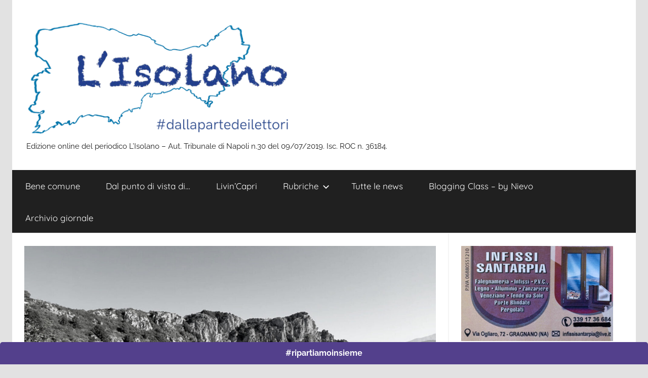

--- FILE ---
content_type: text/html; charset=UTF-8
request_url: https://www.lisolano.com/2021/04/08/un-caffe-con-capri-15-le-principesse-daprile/
body_size: 15893
content:
<!DOCTYPE html>
<html lang="it-IT">

<head>
<meta charset="UTF-8">
<meta name="viewport" content="width=device-width, initial-scale=1">
<link rel="profile" href="http://gmpg.org/xfn/11">

<title>Un caffè con Capri #15 &#8211; Le principesse d&#8217;aprile &#8211; L`Isolano</title>
<meta name='robots' content='max-image-preview:large' />

<!--/ Open Graphite /-->
<meta property="og:locale" content="it_IT" />
<meta property="og:type" content="" />
<meta property="og:url" content="https://www.lisolano.com/2021/04/08/un-caffe-con-capri-15-le-principesse-daprile/" />
<meta property="og:title" content="" />
<meta property="og:description" content="Michele Di Sarno. – Quella isolana, è gente che non ama starsene con le mani in mano: la percezione che questo secondo passaggio a vuoto della primavera sia temporaneo è ancora forte, si respira fiducia per l’anno prossimo ma anche una sensazione di impreparazione di fronte al mondo che certamente tornerà ma, probabilmente, tornerà cambiato. […]" />
<meta property="og:site_name" content="L`Isolano - Homepage" />
<meta property="og:image" content="https://www.lisolano.com/wp-content/uploads/2021/04/caffe-con-capri.jpg" />
<meta property="og:image:width" content="1920" />
<meta property="og:image:height" content="1080" />

<meta itemprop="description" content="Michele Di Sarno. – Quella isolana, è gente che non ama starsene con le mani in mano: la percezione che questo secondo passaggio a vuoto della primavera sia temporaneo è ancora forte, si respira fiducia per l’anno prossimo ma anche una sensazione di impreparazione di fronte al mondo che certamente tornerà ma, probabilmente, tornerà cambiato. […]" />
<meta itemprop="image" content="https://www.lisolano.com/wp-content/uploads/2021/04/caffe-con-capri.jpg" />

<meta name="twitter:card" content="summary_large_image" />
<meta name="twitter:url" content="https://www.lisolano.com/2021/04/08/un-caffe-con-capri-15-le-principesse-daprile/" />
<meta name="twitter:title" content="" />
<meta name="twitter:description" content="Michele Di Sarno. – Quella isolana, è gente che non ama starsene con le mani in mano: la percezione che questo secondo passaggio a vuoto della primavera sia temporaneo è ancora forte, si respira fiducia per l’anno prossimo ma anche una sensazione di impreparazione di fronte al mondo che certamente tornerà ma, probabilmente, tornerà cambiato. […]" />
<meta name="twitter:image" content="https://www.lisolano.com/wp-content/uploads/2021/04/caffe-con-capri.jpg" />
<meta name="twitter:site" content="L`Isolano - Homepage" />
<!--/ Open Graphite End /-->

<link rel="alternate" type="application/rss+xml" title="L`Isolano &raquo; Feed" href="https://www.lisolano.com/feed/" />
<link rel="alternate" type="application/rss+xml" title="L`Isolano &raquo; Feed dei commenti" href="https://www.lisolano.com/comments/feed/" />
<link rel="alternate" type="application/rss+xml" title="L`Isolano &raquo; Un caffè con Capri #15 &#8211; Le principesse d&#8217;aprile Feed dei commenti" href="https://www.lisolano.com/2021/04/08/un-caffe-con-capri-15-le-principesse-daprile/feed/" />
<link rel="alternate" title="oEmbed (JSON)" type="application/json+oembed" href="https://www.lisolano.com/wp-json/oembed/1.0/embed?url=https%3A%2F%2Fwww.lisolano.com%2F2021%2F04%2F08%2Fun-caffe-con-capri-15-le-principesse-daprile%2F" />
<link rel="alternate" title="oEmbed (XML)" type="text/xml+oembed" href="https://www.lisolano.com/wp-json/oembed/1.0/embed?url=https%3A%2F%2Fwww.lisolano.com%2F2021%2F04%2F08%2Fun-caffe-con-capri-15-le-principesse-daprile%2F&#038;format=xml" />
<style id='wp-img-auto-sizes-contain-inline-css' type='text/css'>
img:is([sizes=auto i],[sizes^="auto," i]){contain-intrinsic-size:3000px 1500px}
/*# sourceURL=wp-img-auto-sizes-contain-inline-css */
</style>
<link rel='stylesheet' id='donovan-theme-fonts-css' href='https://www.lisolano.com/wp-content/fonts/7e3e58be9e6b941d84d90c190280332e.css?ver=20201110' type='text/css' media='all' />
<style id='wp-emoji-styles-inline-css' type='text/css'>

	img.wp-smiley, img.emoji {
		display: inline !important;
		border: none !important;
		box-shadow: none !important;
		height: 1em !important;
		width: 1em !important;
		margin: 0 0.07em !important;
		vertical-align: -0.1em !important;
		background: none !important;
		padding: 0 !important;
	}
/*# sourceURL=wp-emoji-styles-inline-css */
</style>
<style id='wp-block-library-inline-css' type='text/css'>
:root{--wp-block-synced-color:#7a00df;--wp-block-synced-color--rgb:122,0,223;--wp-bound-block-color:var(--wp-block-synced-color);--wp-editor-canvas-background:#ddd;--wp-admin-theme-color:#007cba;--wp-admin-theme-color--rgb:0,124,186;--wp-admin-theme-color-darker-10:#006ba1;--wp-admin-theme-color-darker-10--rgb:0,107,160.5;--wp-admin-theme-color-darker-20:#005a87;--wp-admin-theme-color-darker-20--rgb:0,90,135;--wp-admin-border-width-focus:2px}@media (min-resolution:192dpi){:root{--wp-admin-border-width-focus:1.5px}}.wp-element-button{cursor:pointer}:root .has-very-light-gray-background-color{background-color:#eee}:root .has-very-dark-gray-background-color{background-color:#313131}:root .has-very-light-gray-color{color:#eee}:root .has-very-dark-gray-color{color:#313131}:root .has-vivid-green-cyan-to-vivid-cyan-blue-gradient-background{background:linear-gradient(135deg,#00d084,#0693e3)}:root .has-purple-crush-gradient-background{background:linear-gradient(135deg,#34e2e4,#4721fb 50%,#ab1dfe)}:root .has-hazy-dawn-gradient-background{background:linear-gradient(135deg,#faaca8,#dad0ec)}:root .has-subdued-olive-gradient-background{background:linear-gradient(135deg,#fafae1,#67a671)}:root .has-atomic-cream-gradient-background{background:linear-gradient(135deg,#fdd79a,#004a59)}:root .has-nightshade-gradient-background{background:linear-gradient(135deg,#330968,#31cdcf)}:root .has-midnight-gradient-background{background:linear-gradient(135deg,#020381,#2874fc)}:root{--wp--preset--font-size--normal:16px;--wp--preset--font-size--huge:42px}.has-regular-font-size{font-size:1em}.has-larger-font-size{font-size:2.625em}.has-normal-font-size{font-size:var(--wp--preset--font-size--normal)}.has-huge-font-size{font-size:var(--wp--preset--font-size--huge)}.has-text-align-center{text-align:center}.has-text-align-left{text-align:left}.has-text-align-right{text-align:right}.has-fit-text{white-space:nowrap!important}#end-resizable-editor-section{display:none}.aligncenter{clear:both}.items-justified-left{justify-content:flex-start}.items-justified-center{justify-content:center}.items-justified-right{justify-content:flex-end}.items-justified-space-between{justify-content:space-between}.screen-reader-text{border:0;clip-path:inset(50%);height:1px;margin:-1px;overflow:hidden;padding:0;position:absolute;width:1px;word-wrap:normal!important}.screen-reader-text:focus{background-color:#ddd;clip-path:none;color:#444;display:block;font-size:1em;height:auto;left:5px;line-height:normal;padding:15px 23px 14px;text-decoration:none;top:5px;width:auto;z-index:100000}html :where(.has-border-color){border-style:solid}html :where([style*=border-top-color]){border-top-style:solid}html :where([style*=border-right-color]){border-right-style:solid}html :where([style*=border-bottom-color]){border-bottom-style:solid}html :where([style*=border-left-color]){border-left-style:solid}html :where([style*=border-width]){border-style:solid}html :where([style*=border-top-width]){border-top-style:solid}html :where([style*=border-right-width]){border-right-style:solid}html :where([style*=border-bottom-width]){border-bottom-style:solid}html :where([style*=border-left-width]){border-left-style:solid}html :where(img[class*=wp-image-]){height:auto;max-width:100%}:where(figure){margin:0 0 1em}html :where(.is-position-sticky){--wp-admin--admin-bar--position-offset:var(--wp-admin--admin-bar--height,0px)}@media screen and (max-width:600px){html :where(.is-position-sticky){--wp-admin--admin-bar--position-offset:0px}}

/*# sourceURL=wp-block-library-inline-css */
</style><style id='wp-block-paragraph-inline-css' type='text/css'>
.is-small-text{font-size:.875em}.is-regular-text{font-size:1em}.is-large-text{font-size:2.25em}.is-larger-text{font-size:3em}.has-drop-cap:not(:focus):first-letter{float:left;font-size:8.4em;font-style:normal;font-weight:100;line-height:.68;margin:.05em .1em 0 0;text-transform:uppercase}body.rtl .has-drop-cap:not(:focus):first-letter{float:none;margin-left:.1em}p.has-drop-cap.has-background{overflow:hidden}:root :where(p.has-background){padding:1.25em 2.375em}:where(p.has-text-color:not(.has-link-color)) a{color:inherit}p.has-text-align-left[style*="writing-mode:vertical-lr"],p.has-text-align-right[style*="writing-mode:vertical-rl"]{rotate:180deg}
/*# sourceURL=https://www.lisolano.com/wp-includes/blocks/paragraph/style.min.css */
</style>
<style id='global-styles-inline-css' type='text/css'>
:root{--wp--preset--aspect-ratio--square: 1;--wp--preset--aspect-ratio--4-3: 4/3;--wp--preset--aspect-ratio--3-4: 3/4;--wp--preset--aspect-ratio--3-2: 3/2;--wp--preset--aspect-ratio--2-3: 2/3;--wp--preset--aspect-ratio--16-9: 16/9;--wp--preset--aspect-ratio--9-16: 9/16;--wp--preset--color--black: #000000;--wp--preset--color--cyan-bluish-gray: #abb8c3;--wp--preset--color--white: #ffffff;--wp--preset--color--pale-pink: #f78da7;--wp--preset--color--vivid-red: #cf2e2e;--wp--preset--color--luminous-vivid-orange: #ff6900;--wp--preset--color--luminous-vivid-amber: #fcb900;--wp--preset--color--light-green-cyan: #7bdcb5;--wp--preset--color--vivid-green-cyan: #00d084;--wp--preset--color--pale-cyan-blue: #8ed1fc;--wp--preset--color--vivid-cyan-blue: #0693e3;--wp--preset--color--vivid-purple: #9b51e0;--wp--preset--color--primary: #ee1133;--wp--preset--color--secondary: #d5001a;--wp--preset--color--tertiary: #bb0000;--wp--preset--color--accent: #1153ee;--wp--preset--color--highlight: #eedc11;--wp--preset--color--light-gray: #f2f2f2;--wp--preset--color--gray: #666666;--wp--preset--color--dark-gray: #202020;--wp--preset--gradient--vivid-cyan-blue-to-vivid-purple: linear-gradient(135deg,rgb(6,147,227) 0%,rgb(155,81,224) 100%);--wp--preset--gradient--light-green-cyan-to-vivid-green-cyan: linear-gradient(135deg,rgb(122,220,180) 0%,rgb(0,208,130) 100%);--wp--preset--gradient--luminous-vivid-amber-to-luminous-vivid-orange: linear-gradient(135deg,rgb(252,185,0) 0%,rgb(255,105,0) 100%);--wp--preset--gradient--luminous-vivid-orange-to-vivid-red: linear-gradient(135deg,rgb(255,105,0) 0%,rgb(207,46,46) 100%);--wp--preset--gradient--very-light-gray-to-cyan-bluish-gray: linear-gradient(135deg,rgb(238,238,238) 0%,rgb(169,184,195) 100%);--wp--preset--gradient--cool-to-warm-spectrum: linear-gradient(135deg,rgb(74,234,220) 0%,rgb(151,120,209) 20%,rgb(207,42,186) 40%,rgb(238,44,130) 60%,rgb(251,105,98) 80%,rgb(254,248,76) 100%);--wp--preset--gradient--blush-light-purple: linear-gradient(135deg,rgb(255,206,236) 0%,rgb(152,150,240) 100%);--wp--preset--gradient--blush-bordeaux: linear-gradient(135deg,rgb(254,205,165) 0%,rgb(254,45,45) 50%,rgb(107,0,62) 100%);--wp--preset--gradient--luminous-dusk: linear-gradient(135deg,rgb(255,203,112) 0%,rgb(199,81,192) 50%,rgb(65,88,208) 100%);--wp--preset--gradient--pale-ocean: linear-gradient(135deg,rgb(255,245,203) 0%,rgb(182,227,212) 50%,rgb(51,167,181) 100%);--wp--preset--gradient--electric-grass: linear-gradient(135deg,rgb(202,248,128) 0%,rgb(113,206,126) 100%);--wp--preset--gradient--midnight: linear-gradient(135deg,rgb(2,3,129) 0%,rgb(40,116,252) 100%);--wp--preset--font-size--small: 13px;--wp--preset--font-size--medium: 20px;--wp--preset--font-size--large: 36px;--wp--preset--font-size--x-large: 42px;--wp--preset--spacing--20: 0.44rem;--wp--preset--spacing--30: 0.67rem;--wp--preset--spacing--40: 1rem;--wp--preset--spacing--50: 1.5rem;--wp--preset--spacing--60: 2.25rem;--wp--preset--spacing--70: 3.38rem;--wp--preset--spacing--80: 5.06rem;--wp--preset--shadow--natural: 6px 6px 9px rgba(0, 0, 0, 0.2);--wp--preset--shadow--deep: 12px 12px 50px rgba(0, 0, 0, 0.4);--wp--preset--shadow--sharp: 6px 6px 0px rgba(0, 0, 0, 0.2);--wp--preset--shadow--outlined: 6px 6px 0px -3px rgb(255, 255, 255), 6px 6px rgb(0, 0, 0);--wp--preset--shadow--crisp: 6px 6px 0px rgb(0, 0, 0);}:where(.is-layout-flex){gap: 0.5em;}:where(.is-layout-grid){gap: 0.5em;}body .is-layout-flex{display: flex;}.is-layout-flex{flex-wrap: wrap;align-items: center;}.is-layout-flex > :is(*, div){margin: 0;}body .is-layout-grid{display: grid;}.is-layout-grid > :is(*, div){margin: 0;}:where(.wp-block-columns.is-layout-flex){gap: 2em;}:where(.wp-block-columns.is-layout-grid){gap: 2em;}:where(.wp-block-post-template.is-layout-flex){gap: 1.25em;}:where(.wp-block-post-template.is-layout-grid){gap: 1.25em;}.has-black-color{color: var(--wp--preset--color--black) !important;}.has-cyan-bluish-gray-color{color: var(--wp--preset--color--cyan-bluish-gray) !important;}.has-white-color{color: var(--wp--preset--color--white) !important;}.has-pale-pink-color{color: var(--wp--preset--color--pale-pink) !important;}.has-vivid-red-color{color: var(--wp--preset--color--vivid-red) !important;}.has-luminous-vivid-orange-color{color: var(--wp--preset--color--luminous-vivid-orange) !important;}.has-luminous-vivid-amber-color{color: var(--wp--preset--color--luminous-vivid-amber) !important;}.has-light-green-cyan-color{color: var(--wp--preset--color--light-green-cyan) !important;}.has-vivid-green-cyan-color{color: var(--wp--preset--color--vivid-green-cyan) !important;}.has-pale-cyan-blue-color{color: var(--wp--preset--color--pale-cyan-blue) !important;}.has-vivid-cyan-blue-color{color: var(--wp--preset--color--vivid-cyan-blue) !important;}.has-vivid-purple-color{color: var(--wp--preset--color--vivid-purple) !important;}.has-black-background-color{background-color: var(--wp--preset--color--black) !important;}.has-cyan-bluish-gray-background-color{background-color: var(--wp--preset--color--cyan-bluish-gray) !important;}.has-white-background-color{background-color: var(--wp--preset--color--white) !important;}.has-pale-pink-background-color{background-color: var(--wp--preset--color--pale-pink) !important;}.has-vivid-red-background-color{background-color: var(--wp--preset--color--vivid-red) !important;}.has-luminous-vivid-orange-background-color{background-color: var(--wp--preset--color--luminous-vivid-orange) !important;}.has-luminous-vivid-amber-background-color{background-color: var(--wp--preset--color--luminous-vivid-amber) !important;}.has-light-green-cyan-background-color{background-color: var(--wp--preset--color--light-green-cyan) !important;}.has-vivid-green-cyan-background-color{background-color: var(--wp--preset--color--vivid-green-cyan) !important;}.has-pale-cyan-blue-background-color{background-color: var(--wp--preset--color--pale-cyan-blue) !important;}.has-vivid-cyan-blue-background-color{background-color: var(--wp--preset--color--vivid-cyan-blue) !important;}.has-vivid-purple-background-color{background-color: var(--wp--preset--color--vivid-purple) !important;}.has-black-border-color{border-color: var(--wp--preset--color--black) !important;}.has-cyan-bluish-gray-border-color{border-color: var(--wp--preset--color--cyan-bluish-gray) !important;}.has-white-border-color{border-color: var(--wp--preset--color--white) !important;}.has-pale-pink-border-color{border-color: var(--wp--preset--color--pale-pink) !important;}.has-vivid-red-border-color{border-color: var(--wp--preset--color--vivid-red) !important;}.has-luminous-vivid-orange-border-color{border-color: var(--wp--preset--color--luminous-vivid-orange) !important;}.has-luminous-vivid-amber-border-color{border-color: var(--wp--preset--color--luminous-vivid-amber) !important;}.has-light-green-cyan-border-color{border-color: var(--wp--preset--color--light-green-cyan) !important;}.has-vivid-green-cyan-border-color{border-color: var(--wp--preset--color--vivid-green-cyan) !important;}.has-pale-cyan-blue-border-color{border-color: var(--wp--preset--color--pale-cyan-blue) !important;}.has-vivid-cyan-blue-border-color{border-color: var(--wp--preset--color--vivid-cyan-blue) !important;}.has-vivid-purple-border-color{border-color: var(--wp--preset--color--vivid-purple) !important;}.has-vivid-cyan-blue-to-vivid-purple-gradient-background{background: var(--wp--preset--gradient--vivid-cyan-blue-to-vivid-purple) !important;}.has-light-green-cyan-to-vivid-green-cyan-gradient-background{background: var(--wp--preset--gradient--light-green-cyan-to-vivid-green-cyan) !important;}.has-luminous-vivid-amber-to-luminous-vivid-orange-gradient-background{background: var(--wp--preset--gradient--luminous-vivid-amber-to-luminous-vivid-orange) !important;}.has-luminous-vivid-orange-to-vivid-red-gradient-background{background: var(--wp--preset--gradient--luminous-vivid-orange-to-vivid-red) !important;}.has-very-light-gray-to-cyan-bluish-gray-gradient-background{background: var(--wp--preset--gradient--very-light-gray-to-cyan-bluish-gray) !important;}.has-cool-to-warm-spectrum-gradient-background{background: var(--wp--preset--gradient--cool-to-warm-spectrum) !important;}.has-blush-light-purple-gradient-background{background: var(--wp--preset--gradient--blush-light-purple) !important;}.has-blush-bordeaux-gradient-background{background: var(--wp--preset--gradient--blush-bordeaux) !important;}.has-luminous-dusk-gradient-background{background: var(--wp--preset--gradient--luminous-dusk) !important;}.has-pale-ocean-gradient-background{background: var(--wp--preset--gradient--pale-ocean) !important;}.has-electric-grass-gradient-background{background: var(--wp--preset--gradient--electric-grass) !important;}.has-midnight-gradient-background{background: var(--wp--preset--gradient--midnight) !important;}.has-small-font-size{font-size: var(--wp--preset--font-size--small) !important;}.has-medium-font-size{font-size: var(--wp--preset--font-size--medium) !important;}.has-large-font-size{font-size: var(--wp--preset--font-size--large) !important;}.has-x-large-font-size{font-size: var(--wp--preset--font-size--x-large) !important;}
/*# sourceURL=global-styles-inline-css */
</style>

<style id='classic-theme-styles-inline-css' type='text/css'>
/*! This file is auto-generated */
.wp-block-button__link{color:#fff;background-color:#32373c;border-radius:9999px;box-shadow:none;text-decoration:none;padding:calc(.667em + 2px) calc(1.333em + 2px);font-size:1.125em}.wp-block-file__button{background:#32373c;color:#fff;text-decoration:none}
/*# sourceURL=/wp-includes/css/classic-themes.min.css */
</style>
<link rel='stylesheet' id='eae-css-css' href='https://www.lisolano.com/wp-content/plugins/addon-elements-for-elementor-page-builder/assets/css/eae.min.css?ver=6.9' type='text/css' media='all' />
<link rel='stylesheet' id='font-awesome-4-shim-css' href='https://www.lisolano.com/wp-content/plugins/elementor/assets/lib/font-awesome/css/v4-shims.min.css?ver=6.9' type='text/css' media='all' />
<link rel='stylesheet' id='font-awesome-5-all-css' href='https://www.lisolano.com/wp-content/plugins/elementor/assets/lib/font-awesome/css/all.min.css?ver=4.2.5' type='text/css' media='all' />
<link rel='stylesheet' id='vegas-css-css' href='https://www.lisolano.com/wp-content/plugins/addon-elements-for-elementor-page-builder/assets/lib/vegas/vegas.min.css?ver=6.9' type='text/css' media='all' />
<link rel='stylesheet' id='SFSImainCss-css' href='https://www.lisolano.com/wp-content/plugins/ultimate-social-media-icons/css/sfsi-style.css?ver=6.9' type='text/css' media='all' />
<link rel='stylesheet' id='donovan-stylesheet-css' href='https://www.lisolano.com/wp-content/themes/donovan/style.css?ver=1.9.1' type='text/css' media='all' />
<style id='donovan-stylesheet-inline-css' type='text/css'>
.site-title { position: absolute; clip: rect(1px, 1px, 1px, 1px); width: 1px; height: 1px; overflow: hidden; }
/*# sourceURL=donovan-stylesheet-inline-css */
</style>
<link rel='stylesheet' id='recent-posts-widget-with-thumbnails-public-style-css' href='https://www.lisolano.com/wp-content/plugins/recent-posts-widget-with-thumbnails/public.css?ver=7.0.2' type='text/css' media='all' />
<script type="text/javascript" src="https://www.lisolano.com/wp-includes/js/jquery/jquery.min.js?ver=3.7.1" id="jquery-core-js"></script>
<script type="text/javascript" src="https://www.lisolano.com/wp-includes/js/jquery/jquery-migrate.min.js?ver=3.4.1" id="jquery-migrate-js"></script>
<script type="text/javascript" src="https://www.lisolano.com/wp-content/plugins/elementor/assets/lib/font-awesome/js/v4-shims.min.js?ver=6.9" id="font-awesome-4-shim-js"></script>
<script type="text/javascript" src="https://www.lisolano.com/wp-content/plugins/addon-elements-for-elementor-page-builder/assets/js/Chart.bundle.min.js?ver=6.9" id="eae-chart-js"></script>
<script type="text/javascript" src="https://www.lisolano.com/wp-content/themes/donovan/assets/js/svgxuse.min.js?ver=1.2.6" id="svgxuse-js"></script>
<link rel="https://api.w.org/" href="https://www.lisolano.com/wp-json/" /><link rel="alternate" title="JSON" type="application/json" href="https://www.lisolano.com/wp-json/wp/v2/posts/3656" /><link rel="EditURI" type="application/rsd+xml" title="RSD" href="https://www.lisolano.com/xmlrpc.php?rsd" />
<meta name="generator" content="WordPress 6.9" />
<link rel="canonical" href="https://www.lisolano.com/2021/04/08/un-caffe-con-capri-15-le-principesse-daprile/" />
<link rel='shortlink' href='https://www.lisolano.com/?p=3656' />
<meta name="follow.[base64]" content="4aFl6ZYsS2GAQmpWp3LN"/><link rel="pingback" href="https://www.lisolano.com/xmlrpc.php">
<style type="text/css" id="custom-background-css">
body.custom-background { background-color: #e2e2e2; }
</style>
	<link rel="icon" href="https://www.lisolano.com/wp-content/uploads/2020/01/cropped-Logo-nuovo-32x32.png" sizes="32x32" />
<link rel="icon" href="https://www.lisolano.com/wp-content/uploads/2020/01/cropped-Logo-nuovo-192x192.png" sizes="192x192" />
<link rel="apple-touch-icon" href="https://www.lisolano.com/wp-content/uploads/2020/01/cropped-Logo-nuovo-180x180.png" />
<meta name="msapplication-TileImage" content="https://www.lisolano.com/wp-content/uploads/2020/01/cropped-Logo-nuovo-270x270.png" />
		<style type="text/css" id="wp-custom-css">
			.home h1.page-title {
  display: none;
}
.site-branding .custom-logo
{
	margin: 0 0 0.5em;
	padding: 0;
	max-width: 73%;
	border: none;
	vertical-align: top;



}
		</style>
		</head>

<body class="wp-singular post-template-default single single-post postid-3656 single-format-standard custom-background wp-custom-logo wp-embed-responsive wp-theme-donovan centered-theme-layout blog-list-layout author-hidden elementor-default elementor-kit-2203">

	<div id="page" class="site">
		<a class="skip-link screen-reader-text" href="#content">Salta al contenuto</a>

		
		
		<header id="masthead" class="site-header clearfix" role="banner">

			<div class="header-main container clearfix">

				<div id="logo" class="site-branding clearfix">

					<a href="https://www.lisolano.com/" class="custom-logo-link" rel="home"><img width="537" height="241" src="https://www.lisolano.com/wp-content/uploads/2019/12/cropped-header3-1.png" class="custom-logo" alt="L`Isolano" decoding="async" fetchpriority="high" srcset="https://www.lisolano.com/wp-content/uploads/2019/12/cropped-header3-1.png 537w, https://www.lisolano.com/wp-content/uploads/2019/12/cropped-header3-1-300x135.png 300w" sizes="(max-width: 537px) 100vw, 537px" /></a>					
			<p class="site-title"><a href="https://www.lisolano.com/" rel="home">L`Isolano</a></p>

							
			<p class="site-description">Edizione online del periodico L&#8217;Isolano &#8211; Aut. Tribunale di Napoli n.30 del 09/07/2019. Isc. ROC n. 36184.</p>

			
				</div><!-- .site-branding -->

				
			</div><!-- .header-main -->

			

	<div id="main-navigation-wrap" class="primary-navigation-wrap">

		<div id="main-navigation-container" class="primary-navigation-container container">

			
			<button class="primary-menu-toggle menu-toggle" aria-controls="primary-menu" aria-expanded="false" >
				<svg class="icon icon-menu" aria-hidden="true" role="img"> <use xlink:href="https://www.lisolano.com/wp-content/themes/donovan/assets/icons/genericons-neue.svg#menu"></use> </svg><svg class="icon icon-close" aria-hidden="true" role="img"> <use xlink:href="https://www.lisolano.com/wp-content/themes/donovan/assets/icons/genericons-neue.svg#close"></use> </svg>				<span class="menu-toggle-text">Menu</span>
			</button>

			<div class="primary-navigation">

				<nav id="site-navigation" class="main-navigation" role="navigation"  aria-label="Menu principale">

					<ul id="primary-menu" class="menu"><li id="menu-item-470" class="menu-item menu-item-type-taxonomy menu-item-object-category menu-item-470"><a href="https://www.lisolano.com/category/bene-comune/">Bene comune</a></li>
<li id="menu-item-472" class="menu-item menu-item-type-taxonomy menu-item-object-category menu-item-472"><a href="https://www.lisolano.com/category/dal-punto-di-vista-di/">Dal punto di vista di&#8230;</a></li>
<li id="menu-item-471" class="menu-item menu-item-type-taxonomy menu-item-object-category menu-item-471"><a href="https://www.lisolano.com/category/livincapri/">Livin&#8217;Capri</a></li>
<li id="menu-item-69" class="menu-item menu-item-type-taxonomy menu-item-object-category current-post-ancestor menu-item-has-children menu-item-69"><a href="https://www.lisolano.com/category/rubriche/">Rubriche<svg class="icon icon-expand" aria-hidden="true" role="img"> <use xlink:href="https://www.lisolano.com/wp-content/themes/donovan/assets/icons/genericons-neue.svg#expand"></use> </svg></a>
<ul class="sub-menu">
	<li id="menu-item-2986" class="menu-item menu-item-type-taxonomy menu-item-object-category current-post-ancestor current-menu-parent current-post-parent menu-item-2986"><a href="https://www.lisolano.com/category/rubriche/un-caffe-con-capri/">Un caffè con Capri</a></li>
	<li id="menu-item-467" class="menu-item menu-item-type-taxonomy menu-item-object-category menu-item-467"><a href="https://www.lisolano.com/category/rubriche/ritagli-di-tempo/">Ritagli di tempo</a></li>
	<li id="menu-item-468" class="menu-item menu-item-type-taxonomy menu-item-object-category menu-item-468"><a href="https://www.lisolano.com/category/rubriche/idee-allorizzonte/">Idee all&#8217;orizzonte</a></li>
	<li id="menu-item-469" class="menu-item menu-item-type-taxonomy menu-item-object-category menu-item-469"><a href="https://www.lisolano.com/category/rubriche/crucicapri/">CruciCapri</a></li>
	<li id="menu-item-1997" class="menu-item menu-item-type-taxonomy menu-item-object-category menu-item-1997"><a href="https://www.lisolano.com/category/rubriche/giochiamoci-su/">Giochiamoci su</a></li>
	<li id="menu-item-1998" class="menu-item menu-item-type-taxonomy menu-item-object-category menu-item-1998"><a href="https://www.lisolano.com/category/rubriche/in-cucina-con-sara/">In cucina con Sara</a></li>
	<li id="menu-item-466" class="menu-item menu-item-type-taxonomy menu-item-object-category menu-item-466"><a href="https://www.lisolano.com/category/rubriche/i-fogli-nel-cassetto/">I fogli nel cassetto</a></li>
	<li id="menu-item-1332" class="menu-item menu-item-type-taxonomy menu-item-object-category menu-item-1332"><a href="https://www.lisolano.com/category/lacanzonepopolare-2/">#lacanzonepopolare</a></li>
</ul>
</li>
<li id="menu-item-68" class="menu-item menu-item-type-taxonomy menu-item-object-category current-post-ancestor current-menu-parent current-post-parent menu-item-68"><a href="https://www.lisolano.com/category/news/">Tutte le news</a></li>
<li id="menu-item-1996" class="menu-item menu-item-type-post_type menu-item-object-page menu-item-1996"><a href="https://www.lisolano.com/blogging-nievo/">Blogging Class – by Nievo</a></li>
<li id="menu-item-998" class="menu-item menu-item-type-taxonomy menu-item-object-category menu-item-998"><a href="https://www.lisolano.com/category/il-giornale/">Archivio giornale</a></li>
</ul>				</nav><!-- #site-navigation -->

			</div><!-- .primary-navigation -->

		</div>

	</div>



			
			
		</header><!-- #masthead -->

		
		<div id="content" class="site-content container">

			
	<div id="primary" class="content-area">
		<main id="main" class="site-main">

		
<article id="post-3656" class="post-3656 post type-post status-publish format-standard has-post-thumbnail hentry category-michele-di-sarno category-news category-un-caffe-con-capri tag-storia tag-turismo comments-off">

	
			<div class="post-image">
				<img width="1360" height="765" src="https://www.lisolano.com/wp-content/uploads/2021/04/caffe-con-capri-1360x765.jpg" class="attachment-post-thumbnail size-post-thumbnail wp-post-image" alt="" decoding="async" srcset="https://www.lisolano.com/wp-content/uploads/2021/04/caffe-con-capri-1360x765.jpg 1360w, https://www.lisolano.com/wp-content/uploads/2021/04/caffe-con-capri-300x169.jpg 300w, https://www.lisolano.com/wp-content/uploads/2021/04/caffe-con-capri-1024x576.jpg 1024w, https://www.lisolano.com/wp-content/uploads/2021/04/caffe-con-capri-768x432.jpg 768w, https://www.lisolano.com/wp-content/uploads/2021/04/caffe-con-capri-1536x864.jpg 1536w, https://www.lisolano.com/wp-content/uploads/2021/04/caffe-con-capri.jpg 1920w" sizes="(max-width: 1360px) 100vw, 1360px" />			</div>

			
	<div class="post-content">

		<header class="entry-header">

			<h1 class="entry-title">Un caffè con Capri #15 &#8211; Le principesse d&#8217;aprile</h1>
			<div class="entry-meta post-details"><span class="posted-on meta-date">Pubblicato il <a href="https://www.lisolano.com/2021/04/08/un-caffe-con-capri-15-le-principesse-daprile/" rel="bookmark"><time class="entry-date published" datetime="2021-04-08T07:00:00+02:00">8 Aprile 2021</time><time class="updated" datetime="2021-04-06T18:53:50+02:00">6 Aprile 2021</time></a></span><span class="posted-by meta-author"> di <span class="author vcard"><a class="url fn n" href="https://www.lisolano.com/author/admin/" title="Visualizza tutti gli articoli di admin" rel="author">admin</a></span></span></div>
		</header><!-- .entry-header -->

		<div class="entry-content clearfix">

			
<p><strong>Michele Di Sarno. &#8211; </strong></p>



<p>Quella isolana, è gente che non ama starsene con le mani in mano: la percezione che questo secondo passaggio a vuoto della primavera sia temporaneo è ancora forte, si respira fiducia per l&#8217;anno prossimo ma anche una sensazione di impreparazione di fronte al mondo che certamente tornerà ma che, probabilmente, tornerà cambiato.</p>



<p>La Signora, pur rispettando la tradizione del giovedì, ha anticipato l&#8217;orario del nostro appuntamento: non vorrei montarmi la testa, ma per un attimo ho avuto l&#8217;impressione che avesse premura di incontrarmi, Sarà stata, forse, qualche reazione a seguito <a rel="noreferrer noopener" href="https://www.lisolano.com/2021/04/01/un-caffe-con-capri-14-cambio-di-passo/" target="_blank">delle sue ultime dichiarazioni</a>, cosa inusuale: <em>nessuno è profeta in patria</em>, figuriamoci la patria stessa!</p>



<p><em>&#8220;Destagionalizzazione!&#8221;, </em>mi urla dalla soglia della sua splendida villa, mentre io sono appena al cancello d&#8217;ingresso.</p>



<p><em>&#8220;Ecco il termine che non mi sovveniva! La parola è cosa vostra: io sono più pragmatica e non posso fare a meno di farle notare che questo termine relativamente recente esprime un concetto che già mi apparteneva tanti decenni fa! Negli anni Cinquanta e Sessanta, il mio prestigio non era di certo legato alle stagioni né alla data in cui cadeva la Santa Pasqua: lo sa che il mese d&#8217;aprile sono stata meta delle visite delle principesse <strong>Margaret </strong>e <strong>Soraya</strong>? Aprile, capisce? Per giunta, la contessa di Snowdon, sorella dell&#8217;attuale regina, veniva qui accettando in omaggio un semplice fascio di rose e nulla più, mentre la camera dell&#8217;albergo ideale per lei doveva avere solo l&#8217;indispensabile: un cassettone con uno specchio, un piccolo letto e un tavolino. Certo, una camera con vista &#8211; gli occhi, almeno, non andrebbero mai privati di piccoli vizi &#8211; e con i fiori sul terrazzino: ireos, piante grasse e garofani.<br><strong>Soraya,</strong> dalla vita più tumultuosa, veniva qui per sfuggire ai paparazzi di Roma, fingendo di concedersi a quelli capresi, molto più discreti nel cogliere il dolore di una donna appena ripudiata dallo scià di Persia perché non avrebbe potuto dargli un figlio, fatto che &#8211; a torto &#8211; la fece conoscere come principessa &#8216;dagli occhi tristi&#8217;.</em></p>



<p><em>Paparazzi,</em> <em>nobili, fughe, storie: le cose che da qualche tempo &#8211; e di rado &#8211; si sentono solo a luglio e ad agosto, ancor prima accadevano ad aprile. La destagionalizzazione di cui tanto si parla oggi non è altro che il desiderio di tornare a quel modo d&#8217;intendere un&#8217;isola che non conosce calendari e scandisce il tempo</em>&#8230;<em>con le principesse!&#8221;</em></p>



<p>M&#8217;inchino al cospetto di Sua Maestà, Capri.</p>
<div class='sfsi_responsive_icons' style='display:inline-block;margin-top:px; margin-bottom: px; width:100%' data-icon-width-type='Fully responsive' data-icon-width-size='240' data-edge-type='Round' data-edge-radius='5'  >
				<div class='sfsi_icons_container sfsi_responsive_without_counter_icons sfsi_medium_button_container sfsi_icons_container_box_fully_container ' style='width:100%;display:flex; ; text-align:center;' >		<a target='_blank' href='https://www.facebook.com/sharer/sharer.php?u=https%3A%2F%2Fwww.lisolano.com%2F2021%2F04%2F08%2Fun-caffe-con-capri-15-le-principesse-daprile%2F' style='display:block;text-align:center;margin-left:10px;  flex-basis:100%;' class=sfsi_responsive_fluid >
			<div class='sfsi_responsive_icon_item_container sfsi_responsive_icon_facebook_container sfsi_medium_button sfsi_responsive_icon_gradient sfsi_centered_icon' style=' border-radius:5px;  width:100%; ' >
				<img style='max-height: 25px;display:unset;margin:0' class='sfsi_wicon' alt='facebook' src='https://www.lisolano.com/wp-content/plugins/ultimate-social-media-icons/images/responsive-icon/facebook.svg'>
				<span style='color:#fff' >Condividi su Facebook</span>
			</div>
		</a>

		<a target='_blank' href='https://twitter.com/intent/tweet?text=Vi+suggerisco+di+visitare+questo+sito+d%5C%27informazione+sull%5C%27Isola+di+Capri%3A+https%3A%2F%2Fwww.facebook.com%2Flisolanocapri%2F&url=https%3A%2F%2Fwww.lisolano.com%2F2021%2F04%2F08%2Fun-caffe-con-capri-15-le-principesse-daprile%2F' style='display:block;text-align:center;margin-left:10px;  flex-basis:100%;' class=sfsi_responsive_fluid >
			<div class='sfsi_responsive_icon_item_container sfsi_responsive_icon_twitter_container sfsi_medium_button sfsi_responsive_icon_gradient sfsi_centered_icon' style=' border-radius:5px;  width:100%; ' >
				<img style='max-height: 25px;display:unset;margin:0' class='sfsi_wicon' alt='Twitter' src='https://www.lisolano.com/wp-content/plugins/ultimate-social-media-icons/images/responsive-icon/Twitter.svg'>
				<span style='color:#fff' >Condividi via Twitter</span>
			</div>
		</a>

		<a target='_blank' href='https://www.specificfeeds.com/widgets/emailSubscribeEncFeed/[base64]/OA==/' style='display:block;text-align:center;margin-left:10px;  flex-basis:100%;' class=sfsi_responsive_fluid >
			<div class='sfsi_responsive_icon_item_container sfsi_responsive_icon_follow_container sfsi_medium_button sfsi_responsive_icon_gradient sfsi_centered_icon' style=' border-radius:5px;  width:100%; ' >
				<img style='max-height: 25px;display:unset;margin:0' class='sfsi_wicon' alt='Follow' src='https://www.lisolano.com/wp-content/plugins/ultimate-social-media-icons/images/responsive-icon/Follow.png'>
				<span style='color:#fff' >Lascia un feedback via e-mail</span>
			</div>
		</a>

		<a target='_blank' href='' style='display:none;text-align:center;margin-left:10px;  flex-basis:100%;' class=sfsi_responsive_fluid  >
			<div class='sfsi_responsive_icon_item_container sfsi_responsive_custom_icon sfsi_responsive_icon_0_container sfsi_medium_button sfsi_centered_icon sfsi_responsive_icon_gradient' style=' border-radius:5px;  width:100%; background-color:#729fcf' >
				<img style='max-height: 25px' alt='custom' src=''>
				<span style='color:#fff' >Share</span>
			</div>
		</a>

		<a target='_blank' href='' style='display:none;text-align:center;margin-left:10px;  flex-basis:100%;' class=sfsi_responsive_fluid  >
			<div class='sfsi_responsive_icon_item_container sfsi_responsive_custom_icon sfsi_responsive_icon_1_container sfsi_medium_button sfsi_centered_icon sfsi_responsive_icon_gradient' style=' border-radius:5px;  width:100%; background-color:#729fcf' >
				<img style='max-height: 25px' alt='custom' src=''>
				<span style='color:#fff' >Share</span>
			</div>
		</a>

		<a target='_blank' href='' style='display:none;text-align:center;margin-left:10px;  flex-basis:100%;' class=sfsi_responsive_fluid  >
			<div class='sfsi_responsive_icon_item_container sfsi_responsive_custom_icon sfsi_responsive_icon_2_container sfsi_medium_button sfsi_centered_icon sfsi_responsive_icon_gradient' style=' border-radius:5px;  width:100%; background-color:#729fcf' >
				<img style='max-height: 25px' alt='custom' src=''>
				<span style='color:#fff' >Share</span>
			</div>
		</a>

		<a target='_blank' href='' style='display:none;text-align:center;margin-left:10px;  flex-basis:100%;' class=sfsi_responsive_fluid  >
			<div class='sfsi_responsive_icon_item_container sfsi_responsive_custom_icon sfsi_responsive_icon_3_container sfsi_medium_button sfsi_centered_icon sfsi_responsive_icon_gradient' style=' border-radius:5px;  width:100%; background-color:#729fcf' >
				<img style='max-height: 25px' alt='custom' src=''>
				<span style='color:#fff' >Share</span>
			</div>
		</a>

		<a target='_blank' href='' style='display:none;text-align:center;margin-left:10px;  flex-basis:100%;' class=sfsi_responsive_fluid  >
			<div class='sfsi_responsive_icon_item_container sfsi_responsive_custom_icon sfsi_responsive_icon_4_container sfsi_medium_button sfsi_centered_icon sfsi_responsive_icon_gradient' style=' border-radius:5px;  width:100%; background-color:#729fcf' >
				<img style='max-height: 25px' alt='custom' src=''>
				<span style='color:#fff' >Share</span>
			</div>
		</a>

</div></div><!--end responsive_icons-->
			
		</div><!-- .entry-content -->

		
	</div><!-- .post-content -->

	<footer class="entry-footer post-details">
		<div class="entry-categories"> <svg class="icon icon-category" aria-hidden="true" role="img"> <use xlink:href="https://www.lisolano.com/wp-content/themes/donovan/assets/icons/genericons-neue.svg#category"></use> </svg><a href="https://www.lisolano.com/category/le-firme/michele-di-sarno/" rel="category tag">Michele Di Sarno</a>, <a href="https://www.lisolano.com/category/news/" rel="category tag">News</a>, <a href="https://www.lisolano.com/category/rubriche/un-caffe-con-capri/" rel="category tag">Un caffè con Capri</a></div>
			<div class="entry-tags clearfix">
				<svg class="icon icon-tag" aria-hidden="true" role="img"> <use xlink:href="https://www.lisolano.com/wp-content/themes/donovan/assets/icons/genericons-neue.svg#tag"></use> </svg><a href="https://www.lisolano.com/tag/storia/" rel="tag">Storia</a>, <a href="https://www.lisolano.com/tag/turismo/" rel="tag">Turismo</a>			</div><!-- .entry-tags -->

				</footer><!-- .entry-footer -->

</article>

	<nav class="navigation post-navigation" aria-label="Articoli">
		<h2 class="screen-reader-text">Navigazione articoli</h2>
		<div class="nav-links"><div class="nav-previous"><a href="https://www.lisolano.com/2021/04/07/vigili-del-fuoco-oggi-in-piazzetta-scuola-sicura/" rel="prev"><span class="nav-link-text">Articolo precedente</span><h3 class="entry-title">Vigili del Fuoco: oggi in piazzetta «Scuola Sicura»</h3></a></div><div class="nav-next"><a href="https://www.lisolano.com/2021/04/09/scrivo-da-capri-4-i-morsi-e-il-pane/" rel="next"><span class="nav-link-text">Articolo successivo</span><h3 class="entry-title">Scrivo da Capri #4 &#8211; I morsi e il pane</h3></a></div></div>
	</nav>
		</main><!-- #main -->
	</div><!-- #primary -->


	<section id="secondary" class="sidebar widget-area clearfix" role="complementary">

		<section id="media_image-6" class="widget widget_media_image"><a href="https://www.infissisantarpia.it/"><img width="300" height="188" src="https://www.lisolano.com/wp-content/uploads/2021/01/banner-300x188.png" class="image wp-image-3152  attachment-medium size-medium" alt="" style="max-width: 100%; height: auto;" decoding="async" loading="lazy" srcset="https://www.lisolano.com/wp-content/uploads/2021/01/banner-300x188.png 300w, https://www.lisolano.com/wp-content/uploads/2021/01/banner-1024x640.png 1024w, https://www.lisolano.com/wp-content/uploads/2021/01/banner-768x480.png 768w, https://www.lisolano.com/wp-content/uploads/2021/01/banner.png 1152w" sizes="auto, (max-width: 300px) 100vw, 300px" /></a></section><section id="media_image-5" class="widget widget_media_image"><h4 class="widget-title">Leggi il blog degli alunni dell&#8217;Ist. Nievo</h4><a href="http://www.lisolano.com/blogging-nievo/" target="_blank"><img width="834" height="280" src="https://www.lisolano.com/wp-content/uploads/2020/04/testatabloggingclass.jpg" class="image wp-image-1917  attachment-full size-full" alt="" style="max-width: 100%; height: auto;" title="Leggi il blog degli alunni dell&#039;Ist. Nievo" decoding="async" loading="lazy" srcset="https://www.lisolano.com/wp-content/uploads/2020/04/testatabloggingclass.jpg 834w, https://www.lisolano.com/wp-content/uploads/2020/04/testatabloggingclass-300x101.jpg 300w, https://www.lisolano.com/wp-content/uploads/2020/04/testatabloggingclass-768x258.jpg 768w" sizes="auto, (max-width: 834px) 100vw, 834px" /></a></section><section id="custom_html-10" class="widget_text widget widget_custom_html"><h4 class="widget-title">Leggi l&#8217;ultimo numero de L&#8217;Isolano</h4><div class="textwidget custom-html-widget"><a <a href="http://www.lisolano.com/wp-content/uploads/2020/07/LIsolano-n13-del-19-luglio-2020.pdf"><img src="http://www.lisolano.com/wp-content/uploads/2020/07/Screenshot-158.png"/></a>


</div></section><section id="custom_html-6" class="widget_text widget widget_custom_html"><div class="textwidget custom-html-widget">
<img width="300" height="87" src="http://www.lisolano.com/wp-content/uploads/2019/09/fascetta-300x87.jpg" class="image wp-image-229  attachment-medium size-medium" alt="" style="max-width: 100%; height: auto;" srcset="http://www.lisolano.com/wp-content/uploads/2019/09/fascetta-300x87.jpg 300w, http://www.lisolano.com/wp-content/uploads/2019/09/fascetta-768x222.jpg 768w, http://www.lisolano.com/wp-content/uploads/2019/09/fascetta-1024x297.jpg 1024w" sizes="(max-width: 300px) 100vw, 300px"></div></section><section id="search-2" class="widget widget_search">
<form role="search" method="get" class="search-form" action="https://www.lisolano.com/">
	<label>
		<span class="screen-reader-text">Ricerca per:</span>
		<input type="search" class="search-field"
			placeholder="Cerca &hellip;"
			value="" name="s"
			title="Ricerca per:" />
	</label>
	<button type="submit" class="search-submit">
		<svg class="icon icon-search" aria-hidden="true" role="img"> <use xlink:href="https://www.lisolano.com/wp-content/themes/donovan/assets/icons/genericons-neue.svg#search"></use> </svg>		<span class="screen-reader-text">Cerca</span>
	</button>
</form>
</section><section id="tag_cloud-2" class="widget widget_tag_cloud"><h4 class="widget-title">Tag Cloud</h4><div class="tagcloud"><a href="https://www.lisolano.com/tag/ambiente/" class="tag-cloud-link tag-link-91 tag-link-position-1" style="font-size: 15.69014084507pt;" aria-label="Ambiente (35 elementi)">Ambiente</a>
<a href="https://www.lisolano.com/tag/anacapri/" class="tag-cloud-link tag-link-239 tag-link-position-2" style="font-size: 11.647887323944pt;" aria-label="Anacapri (13 elementi)">Anacapri</a>
<a href="https://www.lisolano.com/tag/anziani/" class="tag-cloud-link tag-link-106 tag-link-position-3" style="font-size: 13.521126760563pt;" aria-label="Anziani (21 elementi)">Anziani</a>
<a href="https://www.lisolano.com/tag/area-marina-protetta/" class="tag-cloud-link tag-link-36 tag-link-position-4" style="font-size: 11.253521126761pt;" aria-label="Area Marina Protetta (12 elementi)">Area Marina Protetta</a>
<a href="https://www.lisolano.com/tag/arte-e-cultura/" class="tag-cloud-link tag-link-47 tag-link-position-5" style="font-size: 20.028169014085pt;" aria-label="Arte e Cultura (100 elementi)">Arte e Cultura</a>
<a href="https://www.lisolano.com/tag/associazione-capri-senza-barriere/" class="tag-cloud-link tag-link-168 tag-link-position-6" style="font-size: 9.6760563380282pt;" aria-label="Associazione Capri senza Barriere (8 elementi)">Associazione Capri senza Barriere</a>
<a href="https://www.lisolano.com/tag/associazione-capri-vera/" class="tag-cloud-link tag-link-56 tag-link-position-7" style="font-size: 12.929577464789pt;" aria-label="Associazione Capri Vera (18 elementi)">Associazione Capri Vera</a>
<a href="https://www.lisolano.com/tag/capri/" class="tag-cloud-link tag-link-220 tag-link-position-8" style="font-size: 16.971830985915pt;" aria-label="Capri (48 elementi)">Capri</a>
<a href="https://www.lisolano.com/tag/carmelina-fiorentino/" class="tag-cloud-link tag-link-90 tag-link-position-9" style="font-size: 8pt;" aria-label="Carmelina Fiorentino (5 elementi)">Carmelina Fiorentino</a>
<a href="https://www.lisolano.com/tag/cinema-internazionale/" class="tag-cloud-link tag-link-49 tag-link-position-10" style="font-size: 8pt;" aria-label="Cinema Internazionale (5 elementi)">Cinema Internazionale</a>
<a href="https://www.lisolano.com/tag/citta-di-capri/" class="tag-cloud-link tag-link-212 tag-link-position-11" style="font-size: 8pt;" aria-label="Città di Capri (5 elementi)">Città di Capri</a>
<a href="https://www.lisolano.com/tag/collegamenti-marittimi/" class="tag-cloud-link tag-link-109 tag-link-position-12" style="font-size: 10.169014084507pt;" aria-label="Collegamenti marittimi (9 elementi)">Collegamenti marittimi</a>
<a href="https://www.lisolano.com/tag/comunicati-stampa/" class="tag-cloud-link tag-link-30 tag-link-position-13" style="font-size: 15.69014084507pt;" aria-label="Comunicati stampa (35 elementi)">Comunicati stampa</a>
<a href="https://www.lisolano.com/tag/covid-19/" class="tag-cloud-link tag-link-141 tag-link-position-14" style="font-size: 21.507042253521pt;" aria-label="Covid-19 (139 elementi)">Covid-19</a>
<a href="https://www.lisolano.com/tag/cucina/" class="tag-cloud-link tag-link-171 tag-link-position-15" style="font-size: 10.56338028169pt;" aria-label="Cucina (10 elementi)">Cucina</a>
<a href="https://www.lisolano.com/tag/diritto-alla-casa/" class="tag-cloud-link tag-link-66 tag-link-position-16" style="font-size: 10.169014084507pt;" aria-label="Diritto alla casa (9 elementi)">Diritto alla casa</a>
<a href="https://www.lisolano.com/tag/download/" class="tag-cloud-link tag-link-43 tag-link-position-17" style="font-size: 13.915492957746pt;" aria-label="Download (23 elementi)">Download</a>
<a href="https://www.lisolano.com/tag/fase-3/" class="tag-cloud-link tag-link-199 tag-link-position-18" style="font-size: 15.295774647887pt;" aria-label="Fase 3 (32 elementi)">Fase 3</a>
<a href="https://www.lisolano.com/tag/federalberghi/" class="tag-cloud-link tag-link-146 tag-link-position-19" style="font-size: 9.6760563380282pt;" aria-label="Federalberghi (8 elementi)">Federalberghi</a>
<a href="https://www.lisolano.com/tag/forum-dei-giovani/" class="tag-cloud-link tag-link-48 tag-link-position-20" style="font-size: 10.56338028169pt;" aria-label="Forum dei Giovani (10 elementi)">Forum dei Giovani</a>
<a href="https://www.lisolano.com/tag/giochi/" class="tag-cloud-link tag-link-33 tag-link-position-21" style="font-size: 12.732394366197pt;" aria-label="Giochi (17 elementi)">Giochi</a>
<a href="https://www.lisolano.com/tag/giovani/" class="tag-cloud-link tag-link-105 tag-link-position-22" style="font-size: 18.647887323944pt;" aria-label="Giovani (71 elementi)">Giovani</a>
<a href="https://www.lisolano.com/tag/info/" class="tag-cloud-link tag-link-120 tag-link-position-23" style="font-size: 13.718309859155pt;" aria-label="Info (22 elementi)">Info</a>
<a href="https://www.lisolano.com/tag/integrazione/" class="tag-cloud-link tag-link-93 tag-link-position-24" style="font-size: 8pt;" aria-label="Integrazione (5 elementi)">Integrazione</a>
<a href="https://www.lisolano.com/tag/lavoro/" class="tag-cloud-link tag-link-127 tag-link-position-25" style="font-size: 19.338028169014pt;" aria-label="Lavoro (85 elementi)">Lavoro</a>
<a href="https://www.lisolano.com/tag/melania-esposito/" class="tag-cloud-link tag-link-73 tag-link-position-26" style="font-size: 8pt;" aria-label="Melania Esposito (5 elementi)">Melania Esposito</a>
<a href="https://www.lisolano.com/tag/musica/" class="tag-cloud-link tag-link-139 tag-link-position-27" style="font-size: 9.6760563380282pt;" aria-label="Musica (8 elementi)">Musica</a>
<a href="https://www.lisolano.com/tag/paolo-falco/" class="tag-cloud-link tag-link-136 tag-link-position-28" style="font-size: 8.6901408450704pt;" aria-label="Paolo Falco (6 elementi)">Paolo Falco</a>
<a href="https://www.lisolano.com/tag/parco-giochi/" class="tag-cloud-link tag-link-37 tag-link-position-29" style="font-size: 9.6760563380282pt;" aria-label="Parco giochi (8 elementi)">Parco giochi</a>
<a href="https://www.lisolano.com/tag/porto/" class="tag-cloud-link tag-link-65 tag-link-position-30" style="font-size: 11.647887323944pt;" aria-label="Porto (13 elementi)">Porto</a>
<a href="https://www.lisolano.com/tag/posta/" class="tag-cloud-link tag-link-111 tag-link-position-31" style="font-size: 9.1830985915493pt;" aria-label="Posta (7 elementi)">Posta</a>
<a href="https://www.lisolano.com/tag/roberto-bozzaotre/" class="tag-cloud-link tag-link-99 tag-link-position-32" style="font-size: 10.169014084507pt;" aria-label="Roberto Bozzaotre (9 elementi)">Roberto Bozzaotre</a>
<a href="https://www.lisolano.com/tag/sanita/" class="tag-cloud-link tag-link-68 tag-link-position-33" style="font-size: 18.253521126761pt;" aria-label="Sanità (65 elementi)">Sanità</a>
<a href="https://www.lisolano.com/tag/scuola/" class="tag-cloud-link tag-link-125 tag-link-position-34" style="font-size: 14.112676056338pt;" aria-label="Scuola (24 elementi)">Scuola</a>
<a href="https://www.lisolano.com/tag/sergio-gargiulo/" class="tag-cloud-link tag-link-40 tag-link-position-35" style="font-size: 9.6760563380282pt;" aria-label="Sergio Gargiulo (8 elementi)">Sergio Gargiulo</a>
<a href="https://www.lisolano.com/tag/societa/" class="tag-cloud-link tag-link-41 tag-link-position-36" style="font-size: 21.112676056338pt;" aria-label="Società (129 elementi)">Società</a>
<a href="https://www.lisolano.com/tag/storia/" class="tag-cloud-link tag-link-44 tag-link-position-37" style="font-size: 16.281690140845pt;" aria-label="Storia (41 elementi)">Storia</a>
<a href="https://www.lisolano.com/tag/teodorico-boniello/" class="tag-cloud-link tag-link-54 tag-link-position-38" style="font-size: 8pt;" aria-label="Teodorico Boniello (5 elementi)">Teodorico Boniello</a>
<a href="https://www.lisolano.com/tag/trasporti/" class="tag-cloud-link tag-link-97 tag-link-position-39" style="font-size: 13.12676056338pt;" aria-label="Trasporti (19 elementi)">Trasporti</a>
<a href="https://www.lisolano.com/tag/turismo/" class="tag-cloud-link tag-link-31 tag-link-position-40" style="font-size: 22pt;" aria-label="Turismo (157 elementi)">Turismo</a>
<a href="https://www.lisolano.com/tag/unione-nazionale-consumatori/" class="tag-cloud-link tag-link-55 tag-link-position-41" style="font-size: 10.169014084507pt;" aria-label="Unione Nazionale Consumatori (9 elementi)">Unione Nazionale Consumatori</a>
<a href="https://www.lisolano.com/tag/vaccini/" class="tag-cloud-link tag-link-227 tag-link-position-42" style="font-size: 8.6901408450704pt;" aria-label="vaccini (6 elementi)">vaccini</a>
<a href="https://www.lisolano.com/tag/via-krupp/" class="tag-cloud-link tag-link-45 tag-link-position-43" style="font-size: 9.6760563380282pt;" aria-label="Via Krupp (8 elementi)">Via Krupp</a>
<a href="https://www.lisolano.com/tag/vip-in-capri/" class="tag-cloud-link tag-link-110 tag-link-position-44" style="font-size: 9.6760563380282pt;" aria-label="Vip in Capri (8 elementi)">Vip in Capri</a>
<a href="https://www.lisolano.com/tag/volontariato/" class="tag-cloud-link tag-link-128 tag-link-position-45" style="font-size: 14.901408450704pt;" aria-label="Volontariato (29 elementi)">Volontariato</a></div>
</section><section id="text-3" class="widget widget_text">			<div class="textwidget"><p>Edito da Ass. Culturale Maestro Paolo Falco<br />
Via Matermania, 36 &#8211; 80073 Capri (Na)</p>
<p>Autorizzazione Tribunale di Napoli<br />
n. 30 del 09/07/2019</p>
<p>Contatti:<br />
<a href="mailto:redazione@lisolano.com">redazione@lisolano.com</a><br />
<a href="mailto:pubblicità@lisolano.com">pubblicità@lisolano.com</a></p>
<p><a href="https://www.facebook.com/lisolanocapri/"> <img loading="lazy" decoding="async" class="wp-image-969 alignnone" src="http://www.lisolano.com/wp-content/uploads/2020/01/ficon.png" alt="" width="60" height="60" srcset="https://www.lisolano.com/wp-content/uploads/2020/01/ficon.png 256w, https://www.lisolano.com/wp-content/uploads/2020/01/ficon-150x150.png 150w" sizes="auto, (max-width: 60px) 100vw, 60px" /><img loading="lazy" decoding="async" class="wp-image-945 alignnone" src="http://www.lisolano.com/wp-content/uploads/2019/07/Logo-nuovo-300x300.png" alt="" width="60" height="60" srcset="https://www.lisolano.com/wp-content/uploads/2019/07/Logo-nuovo-300x300.png 300w, https://www.lisolano.com/wp-content/uploads/2019/07/Logo-nuovo-150x150.png 150w, https://www.lisolano.com/wp-content/uploads/2019/07/Logo-nuovo-768x768.png 768w, https://www.lisolano.com/wp-content/uploads/2019/07/Logo-nuovo-1024x1024.png 1024w, https://www.lisolano.com/wp-content/uploads/2019/07/Logo-nuovo.png 1080w" sizes="auto, (max-width: 60px) 100vw, 60px" /></a></p>
<p><a href="https://www.lisolano.com">Sito web</a></p>
</div>
		</section><section id="text-2" class="widget widget_text">			<div class="textwidget"><p>L’ISOLANO<br />
Periodico d’Informazione Indipendente</p>
<p>Maurizio Celentano &#8211; Direttore Responsabile<br />
Ugo Canfora &#8211; Capo Redattore Centrale<br />
Michele Di Sarno &#8211; Redattore<br />
Maria Sofia Falco &#8211; Redattore</p>
<p>&nbsp;</p>
</div>
		</section><section id="custom_html-7" class="widget_text widget widget_custom_html"><div class="textwidget custom-html-widget"><p align=”center”><iframe src="https://www.facebook.com/plugins/page.php?href=https%3A%2F%2Fwww.facebook.com%2Fcittacapri%2F&tabs=timeline&width=340&height=500&small_header=true&adapt_container_width=false&hide_cover=true&show_facepile=true&appId" width="340" height="500" style="border:none;overflow:hidden" scrolling="no" frameborder="2"  allow="encrypted-media"></iframe></p>
<br />
<br />
<p align=”center”><iframe src="https://www.facebook.com/plugins/page.php?href=https%3A%2F%2Fwww.facebook.com%2FComuneAnacapri&tabs=timeline&width=340&height=500&small_header=true&adapt_container_width=false&hide_cover=true&show_facepile=true&appId" width="340" height="500" style="border:none;overflow:hidden" scrolling="no" frameborder="2"  allow="encrypted-media"></iframe></p>

</div></section>
	</section><!-- #secondary -->


	</div><!-- #content -->

	
	<div id="footer" class="footer-wrap">

		<footer id="colophon" class="site-footer container clearfix" role="contentinfo">

			
			<div id="footer-line" class="site-info">
								
		<span class="credit-link">
			Tema WordPress: Donovan di ThemeZee.		</span>

					</div><!-- .site-info -->

		</footer><!-- #colophon -->

	</div>

</div><!-- #page -->

<script type="speculationrules">
{"prefetch":[{"source":"document","where":{"and":[{"href_matches":"/*"},{"not":{"href_matches":["/wp-*.php","/wp-admin/*","/wp-content/uploads/*","/wp-content/*","/wp-content/plugins/*","/wp-content/themes/donovan/*","/*\\?(.+)"]}},{"not":{"selector_matches":"a[rel~=\"nofollow\"]"}},{"not":{"selector_matches":".no-prefetch, .no-prefetch a"}}]},"eagerness":"conservative"}]}
</script>

<style>
	.cpcta-flyin{
		position: fixed;
		bottom: 0;
		width: 100%;
		left: 50%;transform: translate(-50%);-webkit-transform: translate(-50%);			
		min-width: 300px;
		z-index: 99999	}
	.cpcta-top-bar{
		color: #ffffff;
		background: #53408c;
		text-align: center;
		border-top-left-radius: 5px;		border-top-right-radius: 5px;		padding: 0.5rem 0;
		font-size: 16px;
		font-weight: bold;
		cursor: pointer;
        position: relative;
	}
	.cpcta-close {    
      display: none;
      position: absolute;
      top: 15%;
      right: 2%;
      width: 24px;
      height: 24px;
      transition: 0.3s;
    }
    .slidOut .cpcta-close {
      display: block;
    }
    .cpcta-close:hover {
      transform: rotate(90deg);
    }
    .cpcta-close::before, .cpcta-close::after {
      content: '';
      position: absolute;
      height: 2px;
      width: 100%;
      top: 50%;
      right: 0;
      background: #ffffff;
    }
    .cpcta-close::before {
      -webkit-transform: rotate(45deg);
      -moz-transform: rotate(45deg);
      -ms-transform: rotate(45deg);
      -o-transform: rotate(45deg);
      transform: rotate(45deg);
    }
    .cpcta-close::after {
      -webkit-transform: rotate(-45deg);
      -moz-transform: rotate(-45deg);
      -ms-transform: rotate(-45deg);
      -o-transform: rotate(-45deg);
      transform: rotate(-45deg);
    }
	.cpcta-flyin .cpcta-content-panel{
		display: none;
		color: #000000;
		background: #400040;
		padding: 10px 20px 30px 20px;
		box-sizing: border-box;
	}
    .cpcta-flyin > .cpcta-content-panel {
        overflow: auto;
    }   
	.cpcta-flyin .cpcta-content-panel a{
		color: #000;
	}
	
	/* TABLET RESPONSIVENESS */
    @media screen and (max-width: 980px){
                .cpcta-flyin { width: 140%	}
    }
	
	/* MOBILE RESPONSIVENESS */
	@media screen and (max-width: 480px){
		.cpcta-flyin { width: 100%;	}
        .cpcta-close { display: none; }
	}
	
	/* USER-SET RESPONSIVE HIDDEN */
	</style>
<script>
   	jQuery(document).ready(function($){
        
        function slideOut(){
            $('.cpcta-flyin .cpcta-content-panel').slideToggle(400);
            $('.cpcta-flyin').toggleClass('slidOut');
        }
        
                
		$('.cpcta-flyin .cpcta-top-bar').click(function(){
			slideOut();
		});
		$('.cpcta-flyin .cpcta-content-panel .cpcta-close').click(function(){
			slideOut();
		});
        
        //set max-height based on size of window
        var maxHeight = window.innerHeight;
        maxHeight = maxHeight - (maxHeight * .2); //take some off the top
        $('.cpcta-content-panel').css('max-height', maxHeight);
	});
</script>     
	<div class="cpcta-flyin">
        <div class="cpcta-top-bar">
            #ripartiamoinsieme            <span class="cpcta-close" aria-title="close"></span>        </div>
        <div class="cpcta-content-panel">
                        <p style="text-align: center;" align="”center”"><iframe style="border: none; overflow: hidden;" src="https://www.facebook.com/plugins/page.php?href=https%3A%2F%2Fwww.facebook.com%2Flisolanocapri%2F&amp;tabs=timeline&amp;width=340&amp;height=500&amp;small_header=true&amp;adapt_container_width=false&amp;hide_cover=true&amp;show_facepile=true&amp;appId" width="340" height="500" frameborder="0" scrolling="no"></iframe></p>	    </div>
	</div>
    			<!--facebook like and share js -->
			<div id="fb-root"></div>
			<script>
				(function(d, s, id) {
					var js, fjs = d.getElementsByTagName(s)[0];
					if (d.getElementById(id)) return;
					js = d.createElement(s);
					js.id = id;
					js.src = "//connect.facebook.net/en_US/sdk.js#xfbml=1&version=v2.5";
					fjs.parentNode.insertBefore(js, fjs);
				}(document, 'script', 'facebook-jssdk'));
			</script>
		<script>
window.addEventListener('sfsi_functions_loaded', function() {
    if (typeof sfsi_responsive_toggle == 'function') {
        sfsi_responsive_toggle(0);
        // console.log('sfsi_responsive_toggle');

    }
})
</script>
    <script>
        window.addEventListener('sfsi_functions_loaded', function() {
            if (typeof sfsi_plugin_version == 'function') {
                sfsi_plugin_version(2.63);
            }
        });

        function sfsi_processfurther(ref) {
            var feed_id = '[base64]';
            var feedtype = 8;
            var email = jQuery(ref).find('input[name="email"]').val();
            var filter = /^([a-zA-Z0-9_\.\-])+\@(([a-zA-Z0-9\-])+\.)+([a-zA-Z0-9]{2,4})+$/;
            if ((email != "Enter your email") && (filter.test(email))) {
                if (feedtype == "8") {
                    var url = "https://api.follow.it/subscription-form/" + feed_id + "/" + feedtype;
                    window.open(url, "popupwindow", "scrollbars=yes,width=1080,height=760");
                    return true;
                }
            } else {
                alert("Please enter email address");
                jQuery(ref).find('input[name="email"]').focus();
                return false;
            }
        }
    </script>
    <style type="text/css" aria-selected="true">
        .sfsi_subscribe_Popinner {
            width: 100% !important;

            height: auto !important;

            padding: 18px 0px !important;

            background-color: #ffffff !important;

        }

        .sfsi_subscribe_Popinner form {

            margin: 0 20px !important;

        }

        .sfsi_subscribe_Popinner h5 {

            font-family: Helvetica,Arial,sans-serif !important;

            font-weight: bold !important;

            color: #000000 !important;

            font-size: 16px !important;

            text-align: center !important;

            margin: 0 0 10px !important;

            padding: 0 !important;

        }

        .sfsi_subscription_form_field {

            margin: 5px 0 !important;

            width: 100% !important;

            display: inline-flex;

            display: -webkit-inline-flex;

        }

        .sfsi_subscription_form_field input {

            width: 100% !important;

            padding: 10px 0px !important;

        }

        .sfsi_subscribe_Popinner input[type=email] {

            font-family: Helvetica,Arial,sans-serif !important;

            font-style: normal !important;

            color:  !important;

            font-size: 14px !important;

            text-align: center !important;

        }

        .sfsi_subscribe_Popinner input[type=email]::-webkit-input-placeholder {

            font-family: Helvetica,Arial,sans-serif !important;

            font-style: normal !important;

            color:  !important;

            font-size: 14px !important;

            text-align: center !important;

        }

        .sfsi_subscribe_Popinner input[type=email]:-moz-placeholder {
            /* Firefox 18- */

            font-family: Helvetica,Arial,sans-serif !important;

            font-style: normal !important;

            color:  !important;

            font-size: 14px !important;

            text-align: center !important;

        }

        .sfsi_subscribe_Popinner input[type=email]::-moz-placeholder {
            /* Firefox 19+ */

            font-family: Helvetica,Arial,sans-serif !important;

            font-style: normal !important;

            color:  !important;

            font-size: 14px !important;

            text-align: center !important;

        }

        .sfsi_subscribe_Popinner input[type=email]:-ms-input-placeholder {

            font-family: Helvetica,Arial,sans-serif !important;

            font-style: normal !important;

            color:  !important;

            font-size: 14px !important;

            text-align: center !important;

        }

        .sfsi_subscribe_Popinner input[type=submit] {

            font-family: Helvetica,Arial,sans-serif !important;

            font-weight: bold !important;

            color: #000000 !important;

            font-size: 16px !important;

            text-align: center !important;

            background-color: #dedede !important;

        }

        .sfsi_shortcode_container {
            float: left;
        }

        .sfsi_shortcode_container .norm_row .sfsi_wDiv {
            position: relative !important;
        }

        .sfsi_shortcode_container .sfsi_holders {
            display: none;
        }

            </style>

<script type="text/javascript" id="eae-main-js-extra">
/* <![CDATA[ */
var eae = {"ajaxurl":"https://www.lisolano.com/wp-admin/admin-ajax.php","current_url":"aHR0cHM6Ly93d3cubGlzb2xhbm8uY29tLzIwMjEvMDQvMDgvdW4tY2FmZmUtY29uLWNhcHJpLTE1LWxlLXByaW5jaXBlc3NlLWRhcHJpbGUv","breakpoints":{"xs":0,"sm":480,"md":768,"lg":1025,"xl":1440,"xxl":1600}};
var eae_editor = {"plugin_url":"https://www.lisolano.com/wp-content/plugins/addon-elements-for-elementor-page-builder/"};
//# sourceURL=eae-main-js-extra
/* ]]> */
</script>
<script type="text/javascript" src="https://www.lisolano.com/wp-content/plugins/addon-elements-for-elementor-page-builder/assets/js/eae.min.js?ver=1.0" id="eae-main-js"></script>
<script type="text/javascript" src="https://www.lisolano.com/wp-includes/js/imagesloaded.min.js?ver=5.0.0" id="imagesloaded-js"></script>
<script type="text/javascript" src="https://www.lisolano.com/wp-includes/js/masonry.min.js?ver=4.2.2" id="masonry-js"></script>
<script type="text/javascript" src="https://www.lisolano.com/wp-content/plugins/addon-elements-for-elementor-page-builder/assets/js/animated-main.min.js?ver=1.0" id="animated-main-js"></script>
<script type="text/javascript" src="https://www.lisolano.com/wp-content/plugins/addon-elements-for-elementor-page-builder/assets/js/particles.min.js?ver=1.0" id="eae-particles-js"></script>
<script type="text/javascript" src="https://www.lisolano.com/wp-content/plugins/addon-elements-for-elementor-page-builder/assets/lib/magnific.min.js?ver=1.9" id="wts-magnific-js"></script>
<script type="text/javascript" src="https://www.lisolano.com/wp-content/plugins/addon-elements-for-elementor-page-builder/assets/lib/vegas/vegas.min.js?ver=2.4.0" id="vegas-js"></script>
<script type="text/javascript" src="https://www.lisolano.com/wp-content/plugins/addon-elements-for-elementor-page-builder/assets/lib/isotope/isotope.pkgd.min.js?ver=2.6.2" id="wts-isotope-js"></script>
<script type="text/javascript" src="https://www.lisolano.com/wp-content/plugins/addon-elements-for-elementor-page-builder/assets/lib/tilt/tilt.jquery.min.js?ver=6.9" id="wts-tilt-js"></script>
<script type="text/javascript" src="https://www.lisolano.com/wp-includes/js/jquery/ui/core.min.js?ver=1.13.3" id="jquery-ui-core-js"></script>
<script type="text/javascript" src="https://www.lisolano.com/wp-content/plugins/ultimate-social-media-icons/js/shuffle/modernizr.custom.min.js?ver=6.9" id="SFSIjqueryModernizr-js"></script>
<script type="text/javascript" src="https://www.lisolano.com/wp-content/plugins/ultimate-social-media-icons/js/shuffle/jquery.shuffle.min.js?ver=6.9" id="SFSIjqueryShuffle-js"></script>
<script type="text/javascript" src="https://www.lisolano.com/wp-content/plugins/ultimate-social-media-icons/js/shuffle/random-shuffle-min.js?ver=6.9" id="SFSIjqueryrandom-shuffle-js"></script>
<script type="text/javascript" id="SFSICustomJs-js-extra">
/* <![CDATA[ */
var sfsi_icon_ajax_object = {"ajax_url":"https://www.lisolano.com/wp-admin/admin-ajax.php"};
var sfsi_icon_ajax_object = {"ajax_url":"https://www.lisolano.com/wp-admin/admin-ajax.php","plugin_url":"https://www.lisolano.com/wp-content/plugins/ultimate-social-media-icons/"};
//# sourceURL=SFSICustomJs-js-extra
/* ]]> */
</script>
<script type="text/javascript" src="https://www.lisolano.com/wp-content/plugins/ultimate-social-media-icons/js/custom.js?ver=6.9" id="SFSICustomJs-js"></script>
<script type="text/javascript" id="donovan-navigation-js-extra">
/* <![CDATA[ */
var donovanScreenReaderText = {"expand":"Espandi il menu figlio","collapse":"Riduci il menu figlio","icon":"\u003Csvg class=\"icon icon-expand\" aria-hidden=\"true\" role=\"img\"\u003E \u003Cuse xlink:href=\"https://www.lisolano.com/wp-content/themes/donovan/assets/icons/genericons-neue.svg#expand\"\u003E\u003C/use\u003E \u003C/svg\u003E"};
//# sourceURL=donovan-navigation-js-extra
/* ]]> */
</script>
<script type="text/javascript" src="https://www.lisolano.com/wp-content/themes/donovan/assets/js/navigation.min.js?ver=20220224" id="donovan-navigation-js"></script>
<script id="wp-emoji-settings" type="application/json">
{"baseUrl":"https://s.w.org/images/core/emoji/17.0.2/72x72/","ext":".png","svgUrl":"https://s.w.org/images/core/emoji/17.0.2/svg/","svgExt":".svg","source":{"concatemoji":"https://www.lisolano.com/wp-includes/js/wp-emoji-release.min.js?ver=6.9"}}
</script>
<script type="module">
/* <![CDATA[ */
/*! This file is auto-generated */
const a=JSON.parse(document.getElementById("wp-emoji-settings").textContent),o=(window._wpemojiSettings=a,"wpEmojiSettingsSupports"),s=["flag","emoji"];function i(e){try{var t={supportTests:e,timestamp:(new Date).valueOf()};sessionStorage.setItem(o,JSON.stringify(t))}catch(e){}}function c(e,t,n){e.clearRect(0,0,e.canvas.width,e.canvas.height),e.fillText(t,0,0);t=new Uint32Array(e.getImageData(0,0,e.canvas.width,e.canvas.height).data);e.clearRect(0,0,e.canvas.width,e.canvas.height),e.fillText(n,0,0);const a=new Uint32Array(e.getImageData(0,0,e.canvas.width,e.canvas.height).data);return t.every((e,t)=>e===a[t])}function p(e,t){e.clearRect(0,0,e.canvas.width,e.canvas.height),e.fillText(t,0,0);var n=e.getImageData(16,16,1,1);for(let e=0;e<n.data.length;e++)if(0!==n.data[e])return!1;return!0}function u(e,t,n,a){switch(t){case"flag":return n(e,"\ud83c\udff3\ufe0f\u200d\u26a7\ufe0f","\ud83c\udff3\ufe0f\u200b\u26a7\ufe0f")?!1:!n(e,"\ud83c\udde8\ud83c\uddf6","\ud83c\udde8\u200b\ud83c\uddf6")&&!n(e,"\ud83c\udff4\udb40\udc67\udb40\udc62\udb40\udc65\udb40\udc6e\udb40\udc67\udb40\udc7f","\ud83c\udff4\u200b\udb40\udc67\u200b\udb40\udc62\u200b\udb40\udc65\u200b\udb40\udc6e\u200b\udb40\udc67\u200b\udb40\udc7f");case"emoji":return!a(e,"\ud83e\u1fac8")}return!1}function f(e,t,n,a){let r;const o=(r="undefined"!=typeof WorkerGlobalScope&&self instanceof WorkerGlobalScope?new OffscreenCanvas(300,150):document.createElement("canvas")).getContext("2d",{willReadFrequently:!0}),s=(o.textBaseline="top",o.font="600 32px Arial",{});return e.forEach(e=>{s[e]=t(o,e,n,a)}),s}function r(e){var t=document.createElement("script");t.src=e,t.defer=!0,document.head.appendChild(t)}a.supports={everything:!0,everythingExceptFlag:!0},new Promise(t=>{let n=function(){try{var e=JSON.parse(sessionStorage.getItem(o));if("object"==typeof e&&"number"==typeof e.timestamp&&(new Date).valueOf()<e.timestamp+604800&&"object"==typeof e.supportTests)return e.supportTests}catch(e){}return null}();if(!n){if("undefined"!=typeof Worker&&"undefined"!=typeof OffscreenCanvas&&"undefined"!=typeof URL&&URL.createObjectURL&&"undefined"!=typeof Blob)try{var e="postMessage("+f.toString()+"("+[JSON.stringify(s),u.toString(),c.toString(),p.toString()].join(",")+"));",a=new Blob([e],{type:"text/javascript"});const r=new Worker(URL.createObjectURL(a),{name:"wpTestEmojiSupports"});return void(r.onmessage=e=>{i(n=e.data),r.terminate(),t(n)})}catch(e){}i(n=f(s,u,c,p))}t(n)}).then(e=>{for(const n in e)a.supports[n]=e[n],a.supports.everything=a.supports.everything&&a.supports[n],"flag"!==n&&(a.supports.everythingExceptFlag=a.supports.everythingExceptFlag&&a.supports[n]);var t;a.supports.everythingExceptFlag=a.supports.everythingExceptFlag&&!a.supports.flag,a.supports.everything||((t=a.source||{}).concatemoji?r(t.concatemoji):t.wpemoji&&t.twemoji&&(r(t.twemoji),r(t.wpemoji)))});
//# sourceURL=https://www.lisolano.com/wp-includes/js/wp-emoji-loader.min.js
/* ]]> */
</script>

</body>
</html>
